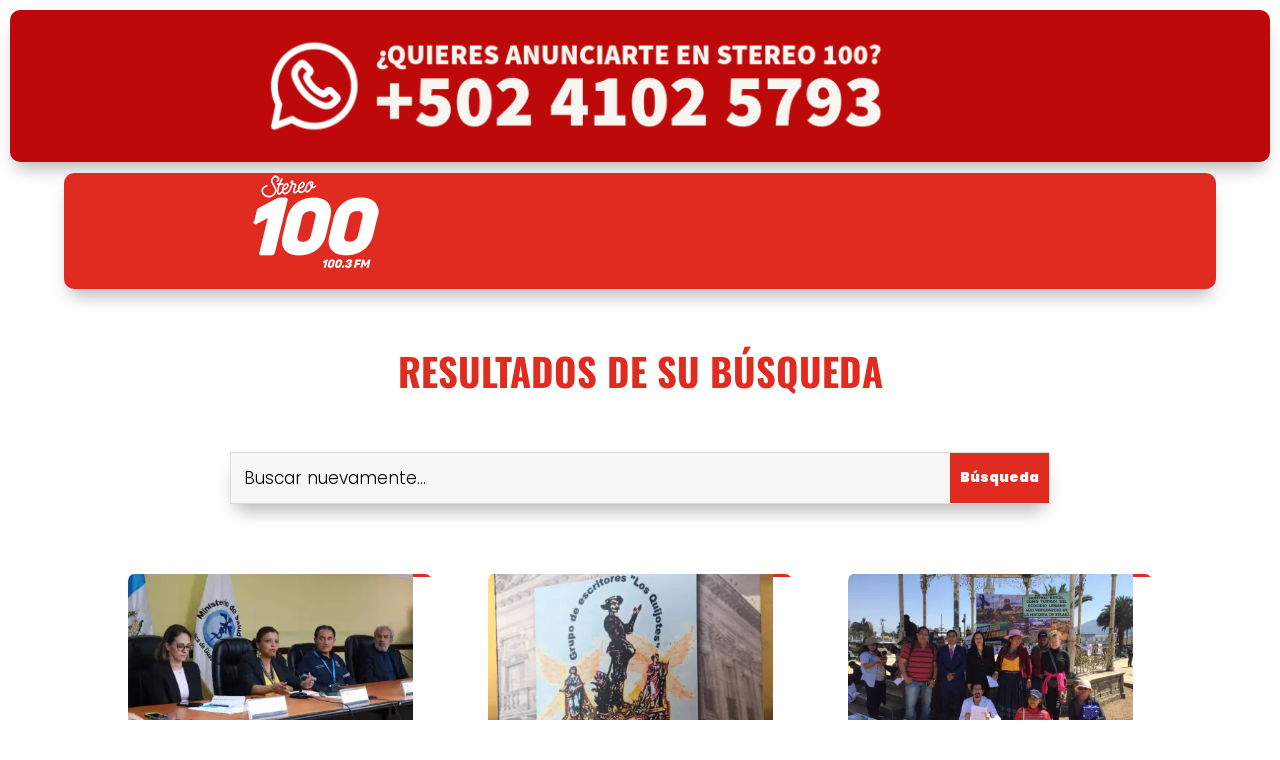

--- FILE ---
content_type: text/html; charset=utf-8
request_url: https://www.google.com/recaptcha/api2/aframe
body_size: 268
content:
<!DOCTYPE HTML><html><head><meta http-equiv="content-type" content="text/html; charset=UTF-8"></head><body><script nonce="w37oVz6A5EAyOLWUj-Dwiw">/** Anti-fraud and anti-abuse applications only. See google.com/recaptcha */ try{var clients={'sodar':'https://pagead2.googlesyndication.com/pagead/sodar?'};window.addEventListener("message",function(a){try{if(a.source===window.parent){var b=JSON.parse(a.data);var c=clients[b['id']];if(c){var d=document.createElement('img');d.src=c+b['params']+'&rc='+(localStorage.getItem("rc::a")?sessionStorage.getItem("rc::b"):"");window.document.body.appendChild(d);sessionStorage.setItem("rc::e",parseInt(sessionStorage.getItem("rc::e")||0)+1);localStorage.setItem("rc::h",'1768809728726');}}}catch(b){}});window.parent.postMessage("_grecaptcha_ready", "*");}catch(b){}</script></body></html>